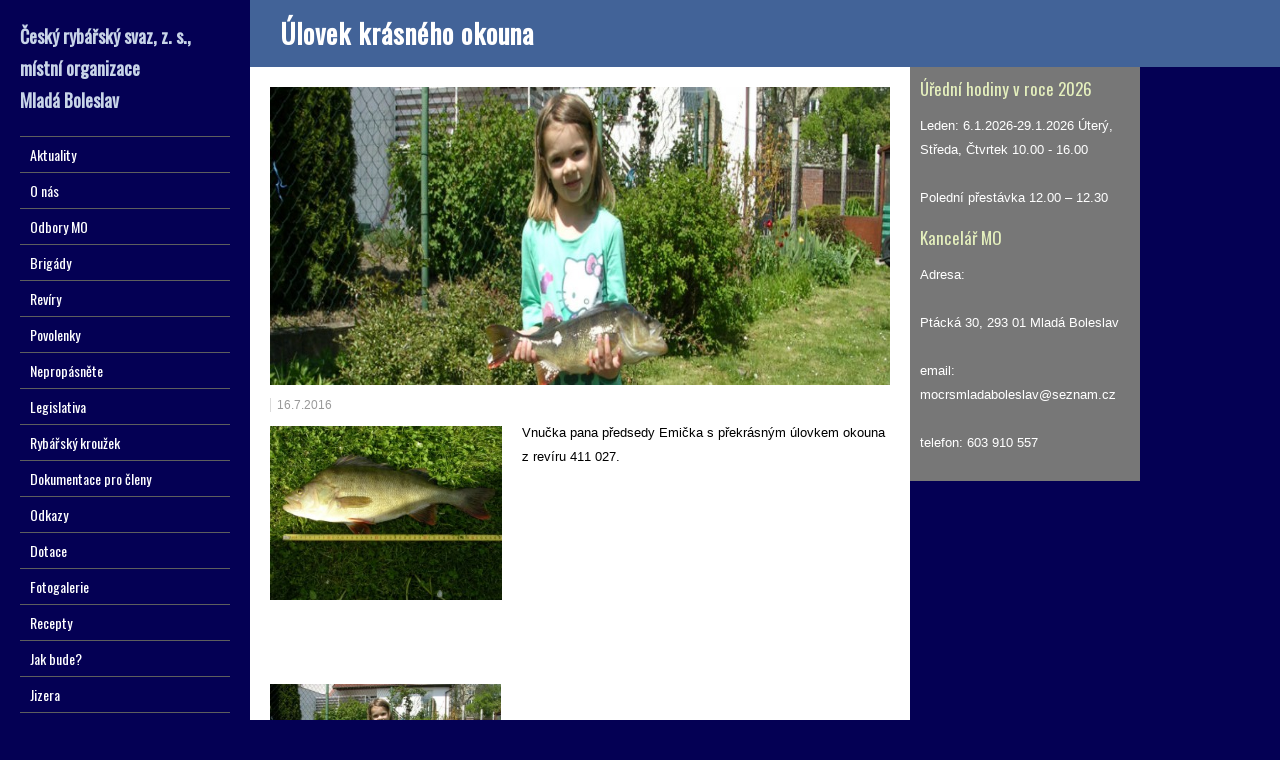

--- FILE ---
content_type: text/html; charset=UTF-8
request_url: https://rybarimb.cz/ulovek-krasneho-okouna/
body_size: 7948
content:
<!DOCTYPE html>
<!--[if IE 7]>
<html class="ie ie7" lang="cs">
<![endif]-->
<!--[if IE 8]>
<html class="ie ie8" lang="cs">
<![endif]-->
<!--[if !(IE 7) | !(IE 8)  ]><!-->
<html lang="cs">
<!--<![endif]-->
<head>
<link rel="shortcut icon" href="https://rybarimb.cz/wp-content/themes/liveride/favicon.ico" />
  <meta charset="UTF-8" /> 
  <meta name="viewport" content="width=device-width, minimumscale=1.0, maximum-scale=1.0" />  
  <title>Úlovek krásného okouna | Rybáři Mladá Boleslav</title>  
  <!--[if lt IE 9]>
	<script src="https://rybarimb.cz/wp-content/themes/liveride/js/html5.js"></script>
	<![endif]-->
	<script src="https://code.jquery.com/jquery-1.11.1.min.js" lang="text/javascript"></script>
	<link rel="shortcut icon" href="https://rybarimb.cz/wp-content/uploads/2025/09/semax_9b257739d5-e1758618390416.jpg" />
<style type='text/css'></style><link rel='dns-prefetch' href='//www.googletagmanager.com' />
<link rel='dns-prefetch' href='//fonts.googleapis.com' />
<link rel='dns-prefetch' href='//s.w.org' />
<link rel="alternate" type="application/rss+xml" title="Rybáři Mladá Boleslav &raquo; RSS zdroj" href="https://rybarimb.cz/feed/" />
<link rel="alternate" type="application/rss+xml" title="Rybáři Mladá Boleslav &raquo; RSS komentářů" href="https://rybarimb.cz/comments/feed/" />
<link rel="alternate" type="application/rss+xml" title="Rybáři Mladá Boleslav &raquo; RSS komentářů pro Úlovek krásného okouna" href="https://rybarimb.cz/ulovek-krasneho-okouna/feed/" />
		<script type="text/javascript">
			window._wpemojiSettings = {"baseUrl":"https:\/\/s.w.org\/images\/core\/emoji\/13.0.1\/72x72\/","ext":".png","svgUrl":"https:\/\/s.w.org\/images\/core\/emoji\/13.0.1\/svg\/","svgExt":".svg","source":{"concatemoji":"https:\/\/rybarimb.cz\/wp-includes\/js\/wp-emoji-release.min.js?ver=5.6.16"}};
			!function(e,a,t){var n,r,o,i=a.createElement("canvas"),p=i.getContext&&i.getContext("2d");function s(e,t){var a=String.fromCharCode;p.clearRect(0,0,i.width,i.height),p.fillText(a.apply(this,e),0,0);e=i.toDataURL();return p.clearRect(0,0,i.width,i.height),p.fillText(a.apply(this,t),0,0),e===i.toDataURL()}function c(e){var t=a.createElement("script");t.src=e,t.defer=t.type="text/javascript",a.getElementsByTagName("head")[0].appendChild(t)}for(o=Array("flag","emoji"),t.supports={everything:!0,everythingExceptFlag:!0},r=0;r<o.length;r++)t.supports[o[r]]=function(e){if(!p||!p.fillText)return!1;switch(p.textBaseline="top",p.font="600 32px Arial",e){case"flag":return s([127987,65039,8205,9895,65039],[127987,65039,8203,9895,65039])?!1:!s([55356,56826,55356,56819],[55356,56826,8203,55356,56819])&&!s([55356,57332,56128,56423,56128,56418,56128,56421,56128,56430,56128,56423,56128,56447],[55356,57332,8203,56128,56423,8203,56128,56418,8203,56128,56421,8203,56128,56430,8203,56128,56423,8203,56128,56447]);case"emoji":return!s([55357,56424,8205,55356,57212],[55357,56424,8203,55356,57212])}return!1}(o[r]),t.supports.everything=t.supports.everything&&t.supports[o[r]],"flag"!==o[r]&&(t.supports.everythingExceptFlag=t.supports.everythingExceptFlag&&t.supports[o[r]]);t.supports.everythingExceptFlag=t.supports.everythingExceptFlag&&!t.supports.flag,t.DOMReady=!1,t.readyCallback=function(){t.DOMReady=!0},t.supports.everything||(n=function(){t.readyCallback()},a.addEventListener?(a.addEventListener("DOMContentLoaded",n,!1),e.addEventListener("load",n,!1)):(e.attachEvent("onload",n),a.attachEvent("onreadystatechange",function(){"complete"===a.readyState&&t.readyCallback()})),(n=t.source||{}).concatemoji?c(n.concatemoji):n.wpemoji&&n.twemoji&&(c(n.twemoji),c(n.wpemoji)))}(window,document,window._wpemojiSettings);
		</script>
		<style type="text/css">
img.wp-smiley,
img.emoji {
	display: inline !important;
	border: none !important;
	box-shadow: none !important;
	height: 1em !important;
	width: 1em !important;
	margin: 0 .07em !important;
	vertical-align: -0.1em !important;
	background: none !important;
	padding: 0 !important;
}
</style>
	<link rel='stylesheet' id='wp-block-library-css'  href='https://rybarimb.cz/wp-includes/css/dist/block-library/style.min.css?ver=5.6.16' type='text/css' media='all' />
<link rel='stylesheet' id='liveride-style-blue-css'  href='https://rybarimb.cz/wp-content/themes/liveride/css/blue.css?ver=5.6.16' type='text/css' media='all' />
<link rel='stylesheet' id='liveride-style-css'  href='https://rybarimb.cz/wp-content/themes/liveride/style.css?ver=5.6.16' type='text/css' media='all' />
<link rel='stylesheet' id='liveride-google-font-default-css'  href='//fonts.googleapis.com/css?family=Oswald&#038;subset=latin%2Clatin-ext&#038;ver=5.6.16' type='text/css' media='all' />
<script type='text/javascript' src='https://rybarimb.cz/wp-includes/js/jquery/jquery.min.js?ver=3.5.1' id='jquery-core-js'></script>
<script type='text/javascript' src='https://rybarimb.cz/wp-includes/js/jquery/jquery-migrate.min.js?ver=3.3.2' id='jquery-migrate-js'></script>

<!-- Google tag (gtag.js) snippet added by Site Kit -->
<!-- Google Analytics snippet added by Site Kit -->
<script type='text/javascript' src='https://www.googletagmanager.com/gtag/js?id=G-Q8BR5EYQT7' id='google_gtagjs-js' async></script>
<script type='text/javascript' id='google_gtagjs-js-after'>
window.dataLayer = window.dataLayer || [];function gtag(){dataLayer.push(arguments);}
gtag("set","linker",{"domains":["rybarimb.cz"]});
gtag("js", new Date());
gtag("set", "developer_id.dZTNiMT", true);
gtag("config", "G-Q8BR5EYQT7");
</script>
<link rel="https://api.w.org/" href="https://rybarimb.cz/wp-json/" /><link rel="alternate" type="application/json" href="https://rybarimb.cz/wp-json/wp/v2/posts/3093" /><link rel="EditURI" type="application/rsd+xml" title="RSD" href="https://rybarimb.cz/xmlrpc.php?rsd" />
<link rel="wlwmanifest" type="application/wlwmanifest+xml" href="https://rybarimb.cz/wp-includes/wlwmanifest.xml" /> 
<meta name="generator" content="WordPress 5.6.16" />
<link rel="canonical" href="https://rybarimb.cz/ulovek-krasneho-okouna/" />
<link rel='shortlink' href='https://rybarimb.cz/?p=3093' />
<link rel="alternate" type="application/json+oembed" href="https://rybarimb.cz/wp-json/oembed/1.0/embed?url=https%3A%2F%2Frybarimb.cz%2Fulovek-krasneho-okouna%2F" />
<link rel="alternate" type="text/xml+oembed" href="https://rybarimb.cz/wp-json/oembed/1.0/embed?url=https%3A%2F%2Frybarimb.cz%2Fulovek-krasneho-okouna%2F&#038;format=xml" />
<meta name="generator" content="Site Kit by Google 1.170.0" />	<script>
		var lightbox_transition = 'elastic';
		var lightbox_speed = 800;
		var lightbox_fadeOut = 300;
		var lightbox_title = true;
		var lightbox_scalePhotos = true;
		var lightbox_scrolling = false;
		var lightbox_opacity = 0.201;
		var lightbox_open = false;
		var lightbox_returnFocus = true;
		var lightbox_trapFocus = true;
		var lightbox_fastIframe = true;
		var lightbox_preloading = true;
		var lightbox_overlayClose = true;
		var lightbox_escKey = false;
		var lightbox_arrowKey = false;
		var lightbox_loop = true;
		var lightbox_closeButton = false;
		var lightbox_previous = "previous";
		var lightbox_next = "next";
		var lightbox_close = "close";
		var lightbox_html = false;
		var lightbox_photo = false;
		var lightbox_width = '';
		var lightbox_height = '';
		var lightbox_innerWidth = 'false';
		var lightbox_innerHeight = 'false';
		var lightbox_initialWidth = '300';
		var lightbox_initialHeight = '100';

		var maxwidth = jQuery(window).width();

		if (maxwidth >768) {
			maxwidth =768;
		}

		var lightbox_maxWidth = 768;
		var lightbox_maxHeight = 500;

		var lightbox_slideshow = false;
		var lightbox_slideshowSpeed = 2500;
		var lightbox_slideshowAuto = true;
		var lightbox_slideshowStart = "start slideshow";
		var lightbox_slideshowStop = "stop slideshow";
		var lightbox_fixed = true;
		var lightbox_top, lightbox_bottom, lightbox_left, lightbox_right;

				lightbox_top = false;
		lightbox_bottom = false;
		lightbox_left = false;
		lightbox_right = false;
		
		var lightbox_reposition = false;
		var lightbox_retinaImage = true;
		var lightbox_retinaUrl = false;
		var lightbox_retinaSuffix = "@2x.$1";
		jQuery(window).load(function() {
			var title;
			jQuery('a.cboxElement').click(function() {
				title = jQuery(this).find('img').attr('alt') && lightbox_title ? jQuery(this).find('img').attr('alt') : '';
				setTimeout(function() {
					jQuery('#cboxContent #cboxTitle').text(title);
				}, 1000);
			});
			jQuery('#cboxNext,#cboxPrevious').click(function() {
				setTimeout(function() {
					var src = jQuery('img.cboxPhoto').attr('src');
					jQuery('a.cboxElement').each(function() {
						if (jQuery(this).attr('href') === src) {
							title = lightbox_title ? jQuery(this).find('img').attr('alt') : '';
							jQuery('#cboxContent #cboxTitle').text(title);
						}
					});
				}, 1000);
			});
			jQuery('body').on('click', '#cboxLoadedContent img', function() {
				setTimeout(function() {
					var src = jQuery('img.cboxPhoto').attr('src');
					jQuery('a.cboxElement').each(function() {
						if (jQuery(this).attr('href') === src) {
							title = lightbox_title ? jQuery(this).find('img').attr('alt') : '';
							jQuery('#cboxContent #cboxTitle').text(title);
						}
					});
				}, 1000);
			});
		});
	</script>
	<!-- <meta name="NextGEN" version="3.3.20" /> -->
<style type="text/css" id="custom-background-css">
body.custom-background { background-color: #040054; }
</style>
	<link rel="icon" href="https://rybarimb.cz/wp-content/uploads/2025/09/semax_9b257739d5-e1758618390416-150x150.jpg" sizes="32x32" />
<link rel="icon" href="https://rybarimb.cz/wp-content/uploads/2025/09/semax_9b257739d5-e1758618390416-300x300.jpg" sizes="192x192" />
<link rel="apple-touch-icon" href="https://rybarimb.cz/wp-content/uploads/2025/09/semax_9b257739d5-e1758618390416-300x300.jpg" />
<meta name="msapplication-TileImage" content="https://rybarimb.cz/wp-content/uploads/2025/09/semax_9b257739d5-e1758618390416-300x300.jpg" />
  
<link rel='stylesheet' id='style-name-css'  href='https://rybarimb.cz/wp-content/plugins/lightbox/css/frontend/colorbox-2.css?ver=5.6.16' type='text/css' media='all' />
</head>
<style>.menu-rybari-container { overflow: hidden; }</style>
<body class="post-template-default single single-post postid-3093 single-format-standard custom-background" id="wrapper"> 
<div id="fb-root"></div>
<script>(function(d, s, id) {
  var js, fjs = d.getElementsByTagName(s)[0];
  if (d.getElementById(id)) return;
  js = d.createElement(s); js.id = id;
  js.src = "//connect.facebook.net/cs_CZ/sdk.js#xfbml=1&appId=615531961826417&version=v2.0";
  fjs.parentNode.insertBefore(js, fjs);
}(document, 'script', 'facebook-jssdk'));</script> 
<div id="left-sidebar">
    <div class="site-headline-box">
      <p class="site-title"><a href="https://rybarimb.cz/">Český rybářský svaz, z. s., místní organizace <br/>Mladá Boleslav</a></p>
    </div>
    <div class="menu-box">
<div class="menu-prvni-menu-container"><ul id="nav" class="menu"><li id="menu-item-106" class="menu-item menu-item-type-custom menu-item-object-custom menu-item-home menu-item-106"><a href="https://rybarimb.cz/">Aktuality</a></li>
<li id="menu-item-246" class="menu-item menu-item-type-custom menu-item-object-custom menu-item-has-children menu-item-246"><a href="#o-nas">O nás</a>
<ul class="sub-menu">
	<li id="menu-item-249" class="menu-item menu-item-type-custom menu-item-object-custom first-menu-item menu-item-249"><a href="https://rybarimb.cz/?page_id=241">Z historie MO</a></li>
	<li id="menu-item-254" class="menu-item menu-item-type-custom menu-item-object-custom last-menu-item menu-item-254"><a href="https://rybarimb.cz/?page_id=250">Výbor MO</a></li>
</ul>
</li>
<li id="menu-item-116" class="menu-item menu-item-type-custom menu-item-object-custom menu-item-has-children menu-item-116"><a href="#odbory-MO">Odbory MO</a>
<ul class="sub-menu">
	<li id="menu-item-26" class="menu-item menu-item-type-taxonomy menu-item-object-category current-post-ancestor current-menu-parent current-post-parent first-menu-item menu-item-26"><a href="https://rybarimb.cz/category/hospodarsky/">Hospodářský</a></li>
	<li id="menu-item-31" class="menu-item menu-item-type-taxonomy menu-item-object-category menu-item-31"><a href="https://rybarimb.cz/category/mladez/">Mládež</a></li>
	<li id="menu-item-382" class="menu-item menu-item-type-custom menu-item-object-custom menu-item-has-children menu-item-382"><a href="#LRU">LRU</a>
	<ul class="sub-menu">
		<li id="menu-item-44" class="menu-item menu-item-type-taxonomy menu-item-object-category first-menu-item menu-item-44"><a href="https://rybarimb.cz/category/sekce-plavana/">Sekce plavaná</a></li>
		<li id="menu-item-43" class="menu-item menu-item-type-taxonomy menu-item-object-category menu-item-43"><a href="https://rybarimb.cz/category/sekce-muska/">Sekce muška</a></li>
		<li id="menu-item-45" class="menu-item menu-item-type-taxonomy menu-item-object-category last-menu-item menu-item-45"><a href="https://rybarimb.cz/category/sekce-privlac/">Sekce přívlač</a></li>
	</ul>
</li>
	<li id="menu-item-50" class="menu-item menu-item-type-taxonomy menu-item-object-category last-menu-item menu-item-50"><a href="https://rybarimb.cz/category/zivotni-prostredi-a-cistota-vod/">ŽP a ČV</a></li>
</ul>
</li>
<li id="menu-item-21" class="menu-item menu-item-type-taxonomy menu-item-object-category menu-item-21"><a href="https://rybarimb.cz/category/brigadni-cinnost/">Brigády</a></li>
<li id="menu-item-117" class="menu-item menu-item-type-custom menu-item-object-custom menu-item-has-children menu-item-117"><a href="#reviry">Revíry</a>
<ul class="sub-menu">
	<li id="menu-item-206" class="menu-item menu-item-type-custom menu-item-object-custom menu-item-has-children first-menu-item menu-item-206"><a href="#reviry-mo">Revíry MO</a>
	<ul class="sub-menu">
		<li id="menu-item-181" class="menu-item menu-item-type-taxonomy menu-item-object-category first-menu-item menu-item-181"><a href="https://rybarimb.cz/category/mimopstruhove/">Mimopstruhové</a></li>
		<li id="menu-item-182" class="menu-item menu-item-type-taxonomy menu-item-object-category last-menu-item menu-item-182"><a href="https://rybarimb.cz/category/pstruhove/">Pstruhové</a></li>
	</ul>
</li>
	<li id="menu-item-91" class="menu-item menu-item-type-custom menu-item-object-custom menu-item-91"><a href="http://www.rybsvaz.cz/?page=reviry%2Freviry&#038;lang=cz&#038;fromIDS=&#038;typ=mpr">Soupis revírů ČRS</a></li>
	<li id="menu-item-48" class="menu-item menu-item-type-taxonomy menu-item-object-category last-menu-item menu-item-48"><a href="https://rybarimb.cz/category/uzavreni-reviru/">Uzavření revírů</a></li>
</ul>
</li>
<li id="menu-item-495" class="menu-item menu-item-type-custom menu-item-object-custom menu-item-has-children menu-item-495"><a href="#povolenky">Povolenky</a>
<ul class="sub-menu">
	<li id="menu-item-484" class="menu-item menu-item-type-taxonomy menu-item-object-category first-menu-item menu-item-484"><a href="https://rybarimb.cz/category/ceny-povolenek/">Ceny povolenek</a></li>
	<li id="menu-item-39" class="menu-item menu-item-type-taxonomy menu-item-object-category menu-item-39"><a href="https://rybarimb.cz/category/prodej-povolenek/">Prodej povolenek</a></li>
	<li id="menu-item-49" class="menu-item menu-item-type-taxonomy menu-item-object-category last-menu-item menu-item-49"><a href="https://rybarimb.cz/category/vraceni-povolenek/">Vrácení povolenek</a></li>
</ul>
</li>
<li id="menu-item-118" class="menu-item menu-item-type-custom menu-item-object-custom menu-item-has-children menu-item-118"><a href="#nepropasnete">Nepropásněte</a>
<ul class="sub-menu">
	<li id="menu-item-90" class="menu-item menu-item-type-custom menu-item-object-custom first-menu-item menu-item-90"><a href="http://crs-sus.cz/nepropasnete/">Kalendář akcí</a></li>
	<li id="menu-item-23" class="menu-item menu-item-type-taxonomy menu-item-object-category last-menu-item menu-item-23"><a href="https://rybarimb.cz/category/clenske-prispevky/">Členské příspěvky</a></li>
</ul>
</li>
<li id="menu-item-29" class="menu-item menu-item-type-taxonomy menu-item-object-category menu-item-29"><a href="https://rybarimb.cz/category/legislativa/">Legislativa</a></li>
<li id="menu-item-42" class="menu-item menu-item-type-taxonomy menu-item-object-category menu-item-42"><a href="https://rybarimb.cz/category/rybarsky-krouzel/">Rybářský kroužek</a></li>
<li id="menu-item-457" class="menu-item menu-item-type-custom menu-item-object-custom menu-item-457"><a href="https://rybarimb.cz/?page_id=454">Dokumentace pro členy</a></li>
<li id="menu-item-187" class="menu-item menu-item-type-custom menu-item-object-custom menu-item-187"><a href="https://rybarimb.cz/?page_id=98">Odkazy</a></li>
<li id="menu-item-25" class="menu-item menu-item-type-taxonomy menu-item-object-category menu-item-25"><a href="https://rybarimb.cz/category/dotace/">Dotace</a></li>
<li id="menu-item-502" class="menu-item menu-item-type-post_type menu-item-object-page menu-item-502"><a href="https://rybarimb.cz/fotogalerie/">Fotogalerie</a></li>
<li id="menu-item-40" class="menu-item menu-item-type-taxonomy menu-item-object-category menu-item-40"><a href="https://rybarimb.cz/category/recepty/">Recepty</a></li>
<li id="menu-item-485" class="menu-item menu-item-type-custom menu-item-object-custom menu-item-485"><a href="http://www.chmi.cz/portal/dt?portal_lang=cs&#038;menu=JSPTabContainer/P9_0_Predpovedi/P9_1_Pocasi/P9_1_1_Cesko/P9_1_1_2_Kraje/P9_1_1_2_4_Stredocesky&#038;last=false">Jak bude?</a></li>
<li id="menu-item-95" class="menu-item menu-item-type-custom menu-item-object-custom menu-item-95"><a href="http://hydro.chmi.cz/hpps/popup_hpps_prfdyn.php?seq=307118">Jizera</a></li>
<li id="menu-item-96" class="menu-item menu-item-type-custom menu-item-object-custom menu-item-96"><a href="http://hydro.chmi.cz/hpps/hpps_prfdyn.php?seq=20773798">Klenice</a></li>
</ul></div>    </div>
    <div class="tag-cloud">
    <a href="https://rybarimb.cz/tag/aktuality/" class="tag-cloud-link tag-link-64 tag-link-position-1" style="font-size: 11.11004784689pt;" aria-label="Aktuality (8 položek)">Aktuality</a>
<a href="https://rybarimb.cz/tag/brig/" class="tag-cloud-link tag-link-89 tag-link-position-2" style="font-size: 8pt;" aria-label="brig (1 položka)">brig</a>
<a href="https://rybarimb.cz/tag/brigady/" class="tag-cloud-link tag-link-49 tag-link-position-3" style="font-size: 15.655502392344pt;" aria-label="brigády (79 položek)">brigády</a>
<a href="https://rybarimb.cz/tag/ceny-povolenek/" class="tag-cloud-link tag-link-70 tag-link-position-4" style="font-size: 10.870813397129pt;" aria-label="ceny povolenek (7 položek)">ceny povolenek</a>
<a href="https://rybarimb.cz/tag/dok/" class="tag-cloud-link tag-link-92 tag-link-position-5" style="font-size: 8pt;" aria-label="dok (1 položka)">dok</a>
<a href="https://rybarimb.cz/tag/dokumenty-pro-cleny/" class="tag-cloud-link tag-link-60 tag-link-position-6" style="font-size: 16.564593301435pt;" aria-label="dokumenty pro členy (123 položek)">dokumenty pro členy</a>
<a href="https://rybarimb.cz/tag/dotace/" class="tag-cloud-link tag-link-51 tag-link-position-7" style="font-size: 10.296650717703pt;" aria-label="dotace (5 položek)">dotace</a>
<a href="https://rybarimb.cz/tag/fotky-reviru/" class="tag-cloud-link tag-link-81 tag-link-position-8" style="font-size: 9.4354066985646pt;" aria-label="fotky revírů (3 položky)">fotky revírů</a>
<a href="https://rybarimb.cz/tag/hospodarsky/" class="tag-cloud-link tag-link-65 tag-link-position-9" style="font-size: 14.794258373206pt;" aria-label="hospodářský (52 položek)">hospodářský</a>
<a href="https://rybarimb.cz/tag/inzerce/" class="tag-cloud-link tag-link-62 tag-link-position-10" style="font-size: 8pt;" aria-label="Inzerce (1 položka)">Inzerce</a>
<a href="https://rybarimb.cz/tag/jizera/" class="tag-cloud-link tag-link-78 tag-link-position-11" style="font-size: 9.9138755980861pt;" aria-label="Jizera (4 položky)">Jizera</a>
<a href="https://rybarimb.cz/tag/klenice/" class="tag-cloud-link tag-link-67 tag-link-position-12" style="font-size: 8pt;" aria-label="klenice (1 položka)">klenice</a>
<a href="https://rybarimb.cz/tag/konference/" class="tag-cloud-link tag-link-84 tag-link-position-13" style="font-size: 8pt;" aria-label="konference (1 položka)">konference</a>
<a href="https://rybarimb.cz/tag/legislativa/" class="tag-cloud-link tag-link-46 tag-link-position-14" style="font-size: 9.4354066985646pt;" aria-label="legislativa (3 položky)">legislativa</a>
<a href="https://rybarimb.cz/tag/lru/" class="tag-cloud-link tag-link-61 tag-link-position-15" style="font-size: 17.33014354067pt;" aria-label="LRU (175 položek)">LRU</a>
<a href="https://rybarimb.cz/tag/mla/" class="tag-cloud-link tag-link-85 tag-link-position-16" style="font-size: 8.8612440191388pt;" aria-label="mla (2 položky)">mla</a>
<a href="https://rybarimb.cz/tag/mlad/" class="tag-cloud-link tag-link-91 tag-link-position-17" style="font-size: 8pt;" aria-label="mlad (1 položka)">mlad</a>
<a href="https://rybarimb.cz/tag/mladez/" class="tag-cloud-link tag-link-52 tag-link-position-18" style="font-size: 18pt;" aria-label="mládež (245 položek)">mládež</a>
<a href="https://rybarimb.cz/tag/plavana/" class="tag-cloud-link tag-link-40 tag-link-position-19" style="font-size: 9.9138755980861pt;" aria-label="Plavaná (4 položky)">Plavaná</a>
<a href="https://rybarimb.cz/tag/povolenky/" class="tag-cloud-link tag-link-50 tag-link-position-20" style="font-size: 10.631578947368pt;" aria-label="povolenky (6 položek)">povolenky</a>
<a href="https://rybarimb.cz/tag/privlac/" class="tag-cloud-link tag-link-42 tag-link-position-21" style="font-size: 11.732057416268pt;" aria-label="přívlač (11 položek)">přívlač</a>
<a href="https://rybarimb.cz/tag/reviry/" class="tag-cloud-link tag-link-43 tag-link-position-22" style="font-size: 11.11004784689pt;" aria-label="revíry (8 položek)">revíry</a>
<a href="https://rybarimb.cz/tag/rybarska-straz/" class="tag-cloud-link tag-link-72 tag-link-position-23" style="font-size: 13.263157894737pt;" aria-label="rybářská stráž (24 položek)">rybářská stráž</a>
<a href="https://rybarimb.cz/tag/snem/" class="tag-cloud-link tag-link-77 tag-link-position-24" style="font-size: 8pt;" aria-label="sněm (1 položka)">sněm</a>
<a href="https://rybarimb.cz/tag/uzavreni-reviru/" class="tag-cloud-link tag-link-58 tag-link-position-25" style="font-size: 13.311004784689pt;" aria-label="uzavření revíru (25 položek)">uzavření revíru</a>
<a href="https://rybarimb.cz/tag/vraceni-povolenek/" class="tag-cloud-link tag-link-68 tag-link-position-26" style="font-size: 9.4354066985646pt;" aria-label="vrácení povolenek (3 položky)">vrácení povolenek</a>
<a href="https://rybarimb.cz/tag/zar/" class="tag-cloud-link tag-link-66 tag-link-position-27" style="font-size: 8pt;" aria-label="zar (1 položka)">zar</a>
<a href="https://rybarimb.cz/tag/zary/" class="tag-cloud-link tag-link-83 tag-link-position-28" style="font-size: 8pt;" aria-label="zary (1 položka)">zary</a>
<a href="https://rybarimb.cz/tag/zarybnovani/" class="tag-cloud-link tag-link-57 tag-link-position-29" style="font-size: 17.425837320574pt;" aria-label="zarybňování (185 položek)">zarybňování</a>
<a href="https://rybarimb.cz/tag/z-historie-mo/" class="tag-cloud-link tag-link-82 tag-link-position-30" style="font-size: 9.4354066985646pt;" aria-label="z historie MO (3 položky)">z historie MO</a>
<a href="https://rybarimb.cz/tag/umrti/" class="tag-cloud-link tag-link-87 tag-link-position-31" style="font-size: 9.4354066985646pt;" aria-label="úmrtí (3 položky)">úmrtí</a>
<a href="https://rybarimb.cz/tag/cistota-vod/" class="tag-cloud-link tag-link-79 tag-link-position-32" style="font-size: 9.4354066985646pt;" aria-label="čistota vod (3 položky)">čistota vod</a>  </div>
</div> <!-- end of left-sidebar -->
  
<div id="container">
  <div id="headline-wrapper">
    <h1 class="content-headline">Úlovek krásného okouna</h1>
  </div>  
  
  <div id="main-content">    
    <div id="content">
 
<div class="article-thumbnails">
<img width="870" height="298" src="https://rybarimb.cz/wp-content/uploads/2016/07/nahled-1-870x298.jpg" class="attachment-article size-article wp-post-image" alt="" loading="lazy" srcset="https://rybarimb.cz/wp-content/uploads/2016/07/nahled-1-870x298.jpg 870w, https://rybarimb.cz/wp-content/uploads/2016/07/nahled-1-300x103.jpg 300w, https://rybarimb.cz/wp-content/uploads/2016/07/nahled-1-768x263.jpg 768w, https://rybarimb.cz/wp-content/uploads/2016/07/nahled-1.jpg 988w" sizes="(max-width: 870px) 100vw, 870px" />    
</div>
    <p class="post-meta">
      <span class="post-info-date">16.7.2016</span>
    </p>





      <div class="entry-content">
<p><a href="http://www.rybarimb.cz/wp-content/uploads/2016/07/010.jpg" rel="attachment wp-att-3095"><img loading="lazy" class=" wp-image-3095 alignleft" src="http://www.rybarimb.cz/wp-content/uploads/2016/07/010-300x225.jpg" alt="010" width="232" height="174" srcset="https://rybarimb.cz/wp-content/uploads/2016/07/010-300x225.jpg 300w, https://rybarimb.cz/wp-content/uploads/2016/07/010-768x576.jpg 768w, https://rybarimb.cz/wp-content/uploads/2016/07/010-870x653.jpg 870w, https://rybarimb.cz/wp-content/uploads/2016/07/010.jpg 1000w" sizes="(max-width: 232px) 100vw, 232px" /></a>Vnučka pana předsedy Emička s překrásným úlovkem okouna z revíru 411 027.</p>
<p>&nbsp;</p>
<p>&nbsp;</p>
<p>&nbsp;</p>
<p>&nbsp;</p>
<p>&nbsp;</p>
<p><a href="http://www.rybarimb.cz/wp-content/uploads/2016/07/006.jpg" rel="attachment wp-att-3094"><img loading="lazy" class="alignnone  wp-image-3094" src="http://www.rybarimb.cz/wp-content/uploads/2016/07/006-300x225.jpg" alt="006" width="231" height="173" srcset="https://rybarimb.cz/wp-content/uploads/2016/07/006-300x225.jpg 300w, https://rybarimb.cz/wp-content/uploads/2016/07/006-768x576.jpg 768w, https://rybarimb.cz/wp-content/uploads/2016/07/006-870x653.jpg 870w, https://rybarimb.cz/wp-content/uploads/2016/07/006.jpg 1000w" sizes="(max-width: 231px) 100vw, 231px" /></a></p>
<div id="liveride-post-nav" class="navigation" role="navigation">
	<div class="nav-wrapper">
  <p class="nav-previous"><a href="https://rybarimb.cz/1-kolo-krajskeho-preboru-lru-privlac-cesky-sternberk/" title="1.kolo Krajského přeboru – LRU Přívlač, Český Šternberk">&larr; Předchozí příspěvek</a></p>
	<p class="nav-next"><a href="https://rybarimb.cz/oznamujeme-vam-ze-vstoupili-do-svazku-manzelskeho-oldriska-svobodova-a-richard-pacholatko/" title="Oznamujeme Vám, že vstoupili do svazku manželského Oldřiška Svobodová a Richard Pacholátko">Další příspěvek &rarr;</a></p>
   </div>
</div>
      </div>  
    </div> <!-- end of content -->
<aside id="sidebar">
<div id="text-3" class="sidebar-widget widget_text"><p class="sidebar-headline">Úřední hodiny v roce 2026</p>			<div class="textwidget"><p>Leden:  6.1.2026-29.1.2026    Úterý, Středa, Čtvrtek  10.00 - 16.00</br  
Únor 3.2.2026-25.2.2026  Úterý, Středa 10.00 - 16.00</br                                                 
Polední přestávka 12.00 – 12.30</br 
Březen  3.3.2026-25.3.2026  Úterý, Středa</br                                             10–16 hodin</br><br />
Polední přestávka 12.00 – 12.30</br
Duben  2.4.2026-30.4.2026 , Čtvrtek  </br                                            
10–16 hodin</br
Květen   7.5.2026-28.5.2026  Čtvrtek    </br                                                      10–16 hodin </br
Červen  4.6.2026-25.6.2026  Čtvrtek  </br                                                                                                             10–16 hodin  </br
Červenec -Září  telefonické dohodě </br                                                            Po   tel. 603 910 557</br                                                                                                   Říjen – Listopad a státní svátky </br                                 ZAVŘENO </br 
Prosinec 7.12.2026-22.12.2026  Pondělí, Úterý </br                                       10–16  hodin </br
U všech uvedených úředních dnů respektujte polední přestávku od 12-12:30 hodin. </br
</p>
</div>
		</div><div id="text-4" class="sidebar-widget widget_text"><p class="sidebar-headline">Kancelář MO</p>			<div class="textwidget"><p>Adresa: </br><br />
Ptácká 30, 293 01 Mladá Boleslav </br><br />
email: <a href="/cdn-cgi/l/email-protection" class="__cf_email__" data-cfemail="fb969498898896979a9f9a9994979e88979a8dbb889e81959a96d59881">[email&#160;protected]</a> </br><br />
telefon: 603 910 557</br></p>
</div>
		</div></aside> <!-- end of sidebar -->
  </div> <!-- end of main-content -->
  <footer id="footer"> 
<div id="text-8" class="footer-signature widget_text">			<div class="textwidget">Copyright <?php echo date('Y'); ?> ČRS MO Mladá Bolelsav, Ptácká 30, 293 01 Mladá Boleslav. </div>
		</div> 
  </footer>  <!-- end of footer -->
</div> <!-- end of container -->
<div class="sidebar-background"> 
</div>
<!-- ngg_resource_manager_marker --><script data-cfasync="false" src="/cdn-cgi/scripts/5c5dd728/cloudflare-static/email-decode.min.js"></script><script type='text/javascript' src='https://rybarimb.cz/wp-includes/js/comment-reply.min.js?ver=5.6.16' id='comment-reply-js'></script>
<script type='text/javascript' src='https://rybarimb.cz/wp-content/themes/liveride/js/placeholders.js?ver=2.1.0' id='liveride-placeholders-js'></script>
<script type='text/javascript' src='https://rybarimb.cz/wp-content/themes/liveride/js/scroll-to-top.js?ver=1.0' id='liveride-scroll-to-top-js'></script>
<script type='text/javascript' src='https://rybarimb.cz/wp-content/themes/liveride/js/selectnav.js?ver=0.1' id='liveride-selectnav-js'></script>
<script type='text/javascript' src='https://rybarimb.cz/wp-content/themes/liveride/js/responsive.js?ver=1.0' id='liveride-responsive-js'></script>
<script type='text/javascript' src='https://rybarimb.cz/wp-includes/js/wp-embed.min.js?ver=5.6.16' id='wp-embed-js'></script>
<script type='text/javascript' src='https://rybarimb.cz/wp-content/plugins/lightbox/js/frontend/custom.js?ver=5.6.16' id='custom-js-1-js'></script>
<script type='text/javascript' src='https://rybarimb.cz/wp-content/plugins/lightbox/js/frontend/jquery.colorbox.js?ver=5.6.16' id='colorbox-js-js'></script>
        
<script>
(function(i,s,o,g,r,a,m){i['GoogleAnalyticsObject']=r;i[r]=i[r]||function(){
(i[r].q=i[r].q||[]).push(arguments)},i[r].l=1*new Date();a=s.createElement(o),
m=s.getElementsByTagName(o)[0];a.async=1;a.src=g;m.parentNode.insertBefore(a,m)
})(window,document,'script','//www.google-analytics.com/analytics.js','ga');

ga('create', 'UA-60081567-1', 'auto');
ga('send', 'pageview');

</script>
<script defer src="https://static.cloudflareinsights.com/beacon.min.js/vcd15cbe7772f49c399c6a5babf22c1241717689176015" integrity="sha512-ZpsOmlRQV6y907TI0dKBHq9Md29nnaEIPlkf84rnaERnq6zvWvPUqr2ft8M1aS28oN72PdrCzSjY4U6VaAw1EQ==" data-cf-beacon='{"version":"2024.11.0","token":"dde587693f4b4b18a09134f18be84b59","r":1,"server_timing":{"name":{"cfCacheStatus":true,"cfEdge":true,"cfExtPri":true,"cfL4":true,"cfOrigin":true,"cfSpeedBrain":true},"location_startswith":null}}' crossorigin="anonymous"></script>
</body>
</html>